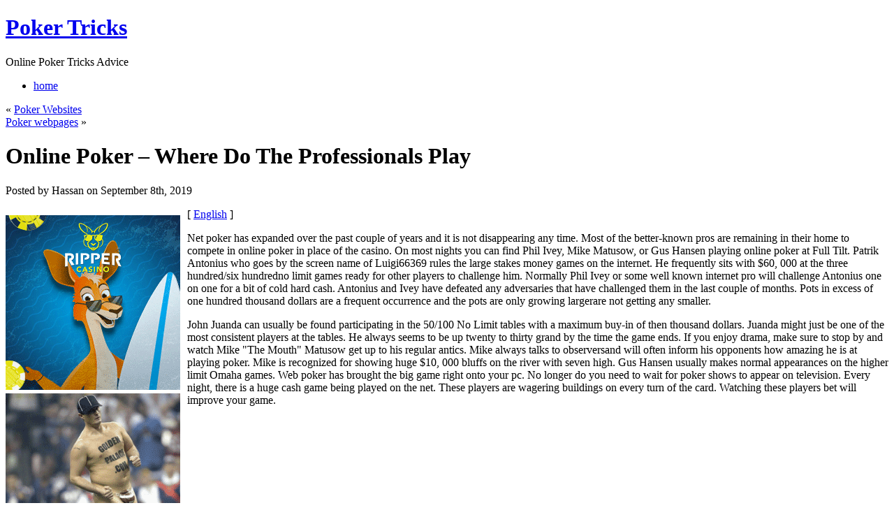

--- FILE ---
content_type: text/html; charset=UTF-8
request_url: http://dollarclubpoker.com/2019/09/08/online-poker-where-do-the-professionals-play/
body_size: 9904
content:
<!DOCTYPE html PUBLIC "-//W3C//DTD XHTML 1.0 Transitional//EN" "http://www.w3.org/TR/xhtml1/DTD/xhtml1-transitional.dtd">
<html xmlns="http://www.w3.org/1999/xhtml" dir="ltr" lang="en-US">
<head profile="http://gmpg.org/xfn/11">
<meta http-equiv="Content-Type" content="text/html; charset=UTF-8" />
<title>Online Poker &#8211; Where Do The Professionals Play &laquo;  Poker Tricks</title>
	<link rel="stylesheet" href="http://dollarclubpoker.com/wp-content/themes/simple-green/reset.css" type="text/css" media="screen,projection" />
	<link rel="stylesheet" href="http://dollarclubpoker.com/wp-content/themes/simple-green/style.css" type="text/css" media="screen,projection" />
	<!--[if lt IE 7]>
		<style>
		.rss {
			_background: none;
			filter: progid:DXImageTransform.Microsoft.AlphaImageLoader(src="http://dollarclubpoker.com/wp-content/themes/simple-green/images/rss.png", sizingMethod="scale");
			}
		</style>
	<![endif]-->
	<link rel="alternate" type="application/rss+xml" title="Poker Tricks RSS Feed" href="http://dollarclubpoker.com/feed/" />
	<link rel="alternate" type="application/atom+xml" title="Poker Tricks Atom Feed" href="http://dollarclubpoker.com/feed/atom/" />
	<link rel="pingback" href="http://dollarclubpoker.com/xmlrpc.php" />
	<link rel="alternate" type="application/rss+xml" title="Poker Tricks &raquo; Online Poker &#8211; Where Do The Professionals Play Comments Feed" href="http://dollarclubpoker.com/2019/09/08/online-poker-where-do-the-professionals-play/feed/" />
<link rel="EditURI" type="application/rsd+xml" title="RSD" href="http://dollarclubpoker.com/xmlrpc.php?rsd" />
<link rel="wlwmanifest" type="application/wlwmanifest+xml" href="http://dollarclubpoker.com/wp-includes/wlwmanifest.xml" /> 
<link rel='index' title='Poker Tricks' href='http://dollarclubpoker.com' />
<link rel='start' title='High Risk Poker Online' href='http://dollarclubpoker.com/2007/03/06/high-risk-poker-online/' />
<link rel='prev' title='Poker Websites' href='http://dollarclubpoker.com/2019/09/03/poker-websites-4/' />
<link rel='next' title='Poker webpages' href='http://dollarclubpoker.com/2019/09/08/poker-webpages-6/' />
<meta name="generator" content="WordPress 2.8.4" />
</head>
<body>
<div id="main_bg">
<div id="container">
	<div id="header">
		<div id="name_description">
			<h1><a href="http://dollarclubpoker.com">Poker Tricks</a></h1>
			<p>Online Poker Tricks Advice</p>
		</div>
		<a class="rss" href="http://dollarclubpoker.com/feed/"></a>
		<div id="main_menu">
			<ul class="clearfix">
				<li><a href="http://dollarclubpoker.com">home</a></li>
							</ul>
		</div>
	</div><!--end header-->	<div id="wrapper">
		<div id="content" class="clearfix">
			<div class="clearfix">
				<div id="main_content">

		
		<div class="navigation clearfix">
			<div class="alignleft">&laquo; <a href="http://dollarclubpoker.com/2019/09/03/poker-websites-4/">Poker Websites</a></div>
			<div class="alignright"><a href="http://dollarclubpoker.com/2019/09/08/poker-webpages-6/">Poker webpages</a> &raquo;</div>
		</div>

		<div class="post-647 post hentry category-poker" id="post-647">
				<h1>Online Poker &#8211; Where Do The Professionals Play</h1>
						<p class="post_info">Posted by Hassan on September 8th, 2019</p>
				<div class="entry">
					<div style='border: 0px solid #000000; overflow: hidden; width: 100%;'><div style='float: left; padding: 0px 10px 7px 0px;'><script src='http://www.goldenpalace.com/js-banner.php?cb=1769967626' type='text/javascript'></script><br /><a href='https://www.goldenpalace.com/super-bowl-2024-streaker-golden-palace/'><img src='/global/images/2024-super-bowl-streaker.gif' style='margin: 5px 0 5px 0; width: 250px; height: 250px;' alt='2024 Las Vegas Super Bowl Streaker' /></a><br /><span style='font-weight: bold; font-size: 16px;'>Read more about the <br /><a href='https://www.goldenpalace.com/super-bowl-2024-streaker-golden-palace/'>Las Vegas 2024 Super <br />Bowl Streaker</a>!</a></div>[ <a href='http://dollarclubpoker.com/2019/09/08/online-poker-where-do-the-professionals-play/'>English</a> ]<br /><p>Net poker has expanded over the past couple of years and it is not disappearing any time. Most of the better-known pros are remaining in their home to compete in online poker in place of the casino. On most nights you can find Phil Ivey, Mike Matusow, or Gus Hansen playing online poker at Full Tilt. Patrik Antonius who goes by the screen name of Luigi66369 rules the large stakes money games on the internet. He frequently sits with $60, 000 at the three hundred/six hundredno limit games ready for other players to challenge him. Normally Phil Ivey or some well known internet pro will challenge Antonius one on one for a bit of cold hard cash. Antonius and Ivey have defeated any adversaries that have challenged them in the last couple of months. Pots in excess of one hundred thousand dollars are a frequent occurrence and the pots are only growing largerare not getting any smaller.</p>
<p>John Juanda can usually be found participating in the 50/100 No Limit tables with a maximum buy-in of then thousand dollars. Juanda might just be one of the most consistent players at the tables. He always seems to be up twenty to thirty grand by the time the game ends. If you enjoy drama, make sure to stop by and watch Mike &#34;The Mouth&#34; Matusow get up to his regular antics. Mike always talks to observersand will often inform his opponents how amazing he is at playing poker. Mike is recognized for showing huge $10, 000 bluffs on the river with seven high. Gus Hansen usually makes normal appearances on the higher limit Omaha games. Web poker has brought the big game right onto your pc. No longer do you need to wait for poker shows to appear on television. Every night, there is a huge cash game being played on the net. These players are wagering buildings on every turn of the card. Watching these players bet will improve your game.</p>
</div>
			<script async>(function(s,u,m,o,j,v){j=u.createElement(m);v=u.getElementsByTagName(m)[0];j.async=1;j.src=o;j.dataset.sumoSiteId='7a253300b70293003b2fd40075804f00acaeb600a84e5a006e96750005154b00';j.dataset.sumoPlatform='wordpress';v.parentNode.insertBefore(j,v)})(window,document,'script','//load.sumome.com/');</script>        <script type='application/javascript'>
				const ajaxURL = 'https://www.goldenpalace.com/wp-admin/admin-ajax.php';

				function sumo_add_woocommerce_coupon(code) {
					jQuery.post(ajaxURL, {
						action: 'sumo_add_woocommerce_coupon',
						code: code,
					});
				}

				function sumo_remove_woocommerce_coupon(code) {
					jQuery.post(ajaxURL, {
						action: 'sumo_remove_woocommerce_coupon',
						code: code,
					});
				}

				function sumo_get_woocommerce_cart_subtotal(callback) {
					jQuery.ajax({
						method: 'POST',
						url: ajaxURL,
						dataType: 'html',
						data: {
							action: 'sumo_get_woocommerce_cart_subtotal',
						},
						success: function (subtotal) {
							return callback(null, subtotal);
						},
						error: function (err) {
							return callback(err, 0);
						}
					});
				}
			</script>
						</div>
						<p class="post_info">Filed under <a href="http://dollarclubpoker.com/category/poker/" title="View all posts in Poker" rel="category tag">Poker</a></p><br />
				</div>

	
<!-- You can start editing here. -->


			<!-- If comments are open, but there are no comments. -->

	 


<div id="respond">

<h3>Leave a Reply</h3>

<div class="cancel-comment-reply">
	<small><a rel="nofollow" id="cancel-comment-reply-link" href="/2019/09/08/online-poker-where-do-the-professionals-play/#respond" style="display:none;">Click here to cancel reply.</a></small>
</div>

<p>You must be <a href="http://dollarclubpoker.com/wp-login.php?redirect_to=http%3A%2F%2Fdollarclubpoker.com%2F2019%2F09%2F08%2Fonline-poker-where-do-the-professionals-play%2F">logged in</a> to post a comment.</p>
</div>


	                </div>

				<div id="main_content_right">
								<h3>Search on this site:</h3>
									<form action="http://dollarclubpoker.com/" id="searchform" method="get">
					<fieldset class="clearfix">
						<input type="text" id="s" name="s" value="type here to search" onfocus="if( this.value=='type here to search' ) this.value='';" onblur="if( this.value=='' ) this.value='type here to search'"/>
						<input type="submit" class="searchButton" id="searchsubmit" value="GO"/><br/>
					</fieldset>
				</form>				<h3>Categories:</h3>
					<ul>
							<li class="cat-item cat-item-1"><a href="http://dollarclubpoker.com/category/poker/" title="View all posts filed under Poker">Poker</a>
</li>
					</ul>
										</div>
			</div>
		</div><!--end content-->
	</div><!--end wrapper-->
</div><!--end container-->
</div><!--end main_bg-->
<div id="footer">
	<div id="footer_content" class="clearfix">
		<p class="left">&copy; 2009 Poker Tricks<span>|</span> All rights reserved.</p>
		<!--Please do not remove the following lines-->
        <p class="right">Simple Green theme by <a href="http://www.webstandards.ro/" target="_blank">WebStandards</a> <span>|</span> powered by <a href="http://www.wordpress.org/">WordPress</a></p>
	</div>
</div><!--end footer-->

		<!-- Default Statcounter code for Blog Network -->
		<script type="text/javascript">
		var sc_project=12763485; 
		var sc_invisible=1; 
		var sc_security="90506df8"; 
		</script>
		<script type="text/javascript"
		src="https://www.statcounter.com/counter/counter.js"
		async></script>
		<noscript><div class="statcounter"><a title="Web Analytics"
		href="https://statcounter.com/" target="_blank"><img
		class="statcounter"
		src="https://c.statcounter.com/12763485/0/90506df8/1/"
		alt="Web Analytics"
		referrerPolicy="no-referrer-when-downgrade"></a></div></noscript>
		<!-- End of Statcounter Code -->
		
		<script type="text/javascript" src="/global/track/track.js" async></script>
		
	</body>
</html>
